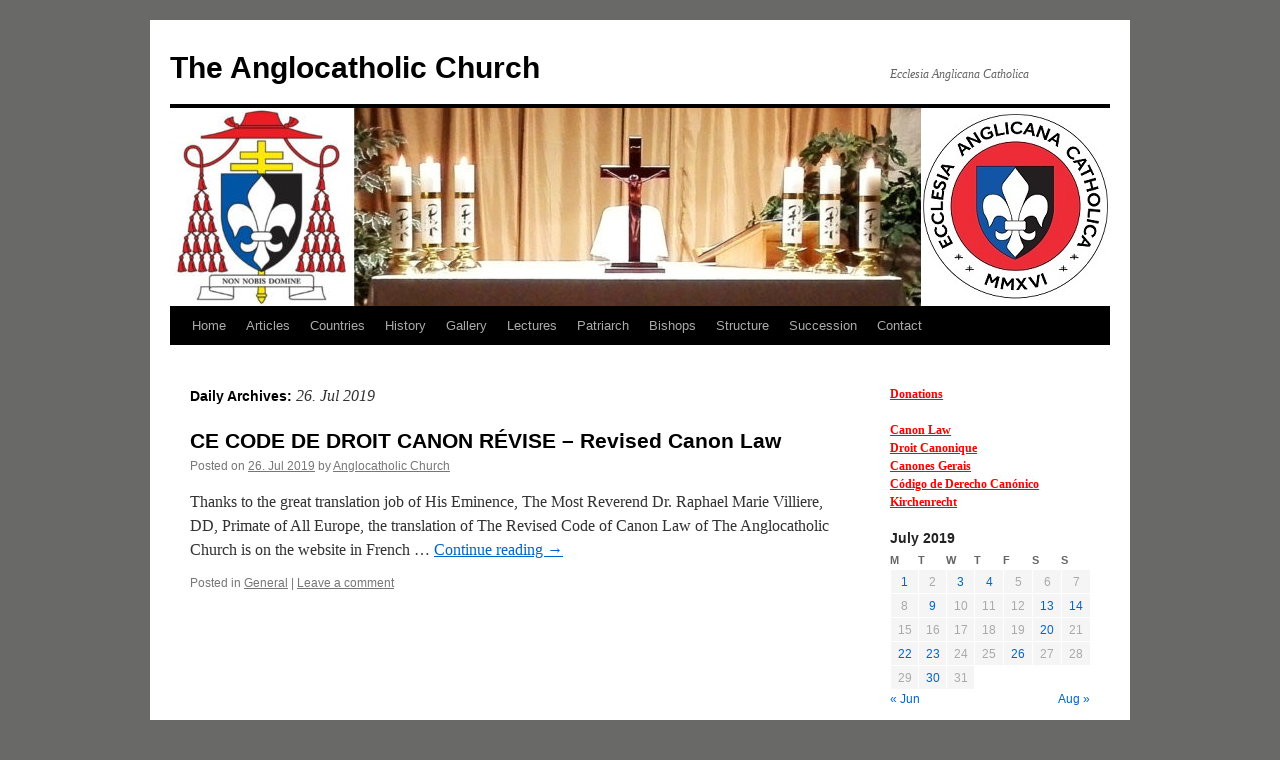

--- FILE ---
content_type: text/html; charset=UTF-8
request_url: https://anglocatholicchurch.eu/2019/07/26/
body_size: 10397
content:
<!DOCTYPE html>
<html lang="en-GB">
<head>
<meta charset="UTF-8" />
<title>
26 | July | 2019 | The Anglocatholic Church	</title>
<link rel="profile" href="https://gmpg.org/xfn/11" />
<link rel="stylesheet" type="text/css" media="all" href="https://anglocatholicchurch.eu/wp-content/themes/twentyten/style.css?ver=20240716" />
<link rel="pingback" href="https://anglocatholicchurch.eu/xmlrpc.php">
<meta name='robots' content='max-image-preview:large' />
<link rel="alternate" type="application/rss+xml" title="The Anglocatholic Church &raquo; Feed" href="https://anglocatholicchurch.eu/feed/" />
<link rel="alternate" type="application/rss+xml" title="The Anglocatholic Church &raquo; Comments Feed" href="https://anglocatholicchurch.eu/comments/feed/" />
		<!-- This site uses the Google Analytics by ExactMetrics plugin v7.28.0 - Using Analytics tracking - https://www.exactmetrics.com/ -->
		<!-- Note: ExactMetrics is not currently configured on this site. The site owner needs to authenticate with Google Analytics in the ExactMetrics settings panel. -->
					<!-- No tracking code set -->
				<!-- / Google Analytics by ExactMetrics -->
		<script type="text/javascript">
/* <![CDATA[ */
window._wpemojiSettings = {"baseUrl":"https:\/\/s.w.org\/images\/core\/emoji\/15.0.3\/72x72\/","ext":".png","svgUrl":"https:\/\/s.w.org\/images\/core\/emoji\/15.0.3\/svg\/","svgExt":".svg","source":{"concatemoji":"https:\/\/anglocatholicchurch.eu\/wp-includes\/js\/wp-emoji-release.min.js?ver=6.6.4"}};
/*! This file is auto-generated */
!function(i,n){var o,s,e;function c(e){try{var t={supportTests:e,timestamp:(new Date).valueOf()};sessionStorage.setItem(o,JSON.stringify(t))}catch(e){}}function p(e,t,n){e.clearRect(0,0,e.canvas.width,e.canvas.height),e.fillText(t,0,0);var t=new Uint32Array(e.getImageData(0,0,e.canvas.width,e.canvas.height).data),r=(e.clearRect(0,0,e.canvas.width,e.canvas.height),e.fillText(n,0,0),new Uint32Array(e.getImageData(0,0,e.canvas.width,e.canvas.height).data));return t.every(function(e,t){return e===r[t]})}function u(e,t,n){switch(t){case"flag":return n(e,"\ud83c\udff3\ufe0f\u200d\u26a7\ufe0f","\ud83c\udff3\ufe0f\u200b\u26a7\ufe0f")?!1:!n(e,"\ud83c\uddfa\ud83c\uddf3","\ud83c\uddfa\u200b\ud83c\uddf3")&&!n(e,"\ud83c\udff4\udb40\udc67\udb40\udc62\udb40\udc65\udb40\udc6e\udb40\udc67\udb40\udc7f","\ud83c\udff4\u200b\udb40\udc67\u200b\udb40\udc62\u200b\udb40\udc65\u200b\udb40\udc6e\u200b\udb40\udc67\u200b\udb40\udc7f");case"emoji":return!n(e,"\ud83d\udc26\u200d\u2b1b","\ud83d\udc26\u200b\u2b1b")}return!1}function f(e,t,n){var r="undefined"!=typeof WorkerGlobalScope&&self instanceof WorkerGlobalScope?new OffscreenCanvas(300,150):i.createElement("canvas"),a=r.getContext("2d",{willReadFrequently:!0}),o=(a.textBaseline="top",a.font="600 32px Arial",{});return e.forEach(function(e){o[e]=t(a,e,n)}),o}function t(e){var t=i.createElement("script");t.src=e,t.defer=!0,i.head.appendChild(t)}"undefined"!=typeof Promise&&(o="wpEmojiSettingsSupports",s=["flag","emoji"],n.supports={everything:!0,everythingExceptFlag:!0},e=new Promise(function(e){i.addEventListener("DOMContentLoaded",e,{once:!0})}),new Promise(function(t){var n=function(){try{var e=JSON.parse(sessionStorage.getItem(o));if("object"==typeof e&&"number"==typeof e.timestamp&&(new Date).valueOf()<e.timestamp+604800&&"object"==typeof e.supportTests)return e.supportTests}catch(e){}return null}();if(!n){if("undefined"!=typeof Worker&&"undefined"!=typeof OffscreenCanvas&&"undefined"!=typeof URL&&URL.createObjectURL&&"undefined"!=typeof Blob)try{var e="postMessage("+f.toString()+"("+[JSON.stringify(s),u.toString(),p.toString()].join(",")+"));",r=new Blob([e],{type:"text/javascript"}),a=new Worker(URL.createObjectURL(r),{name:"wpTestEmojiSupports"});return void(a.onmessage=function(e){c(n=e.data),a.terminate(),t(n)})}catch(e){}c(n=f(s,u,p))}t(n)}).then(function(e){for(var t in e)n.supports[t]=e[t],n.supports.everything=n.supports.everything&&n.supports[t],"flag"!==t&&(n.supports.everythingExceptFlag=n.supports.everythingExceptFlag&&n.supports[t]);n.supports.everythingExceptFlag=n.supports.everythingExceptFlag&&!n.supports.flag,n.DOMReady=!1,n.readyCallback=function(){n.DOMReady=!0}}).then(function(){return e}).then(function(){var e;n.supports.everything||(n.readyCallback(),(e=n.source||{}).concatemoji?t(e.concatemoji):e.wpemoji&&e.twemoji&&(t(e.twemoji),t(e.wpemoji)))}))}((window,document),window._wpemojiSettings);
/* ]]> */
</script>
<style id='wp-emoji-styles-inline-css' type='text/css'>

	img.wp-smiley, img.emoji {
		display: inline !important;
		border: none !important;
		box-shadow: none !important;
		height: 1em !important;
		width: 1em !important;
		margin: 0 0.07em !important;
		vertical-align: -0.1em !important;
		background: none !important;
		padding: 0 !important;
	}
</style>
<link rel='stylesheet' id='wp-block-library-css' href='https://anglocatholicchurch.eu/wp-includes/css/dist/block-library/style.min.css?ver=6.6.4' type='text/css' media='all' />
<style id='wp-block-library-theme-inline-css' type='text/css'>
.wp-block-audio :where(figcaption){color:#555;font-size:13px;text-align:center}.is-dark-theme .wp-block-audio :where(figcaption){color:#ffffffa6}.wp-block-audio{margin:0 0 1em}.wp-block-code{border:1px solid #ccc;border-radius:4px;font-family:Menlo,Consolas,monaco,monospace;padding:.8em 1em}.wp-block-embed :where(figcaption){color:#555;font-size:13px;text-align:center}.is-dark-theme .wp-block-embed :where(figcaption){color:#ffffffa6}.wp-block-embed{margin:0 0 1em}.blocks-gallery-caption{color:#555;font-size:13px;text-align:center}.is-dark-theme .blocks-gallery-caption{color:#ffffffa6}:root :where(.wp-block-image figcaption){color:#555;font-size:13px;text-align:center}.is-dark-theme :root :where(.wp-block-image figcaption){color:#ffffffa6}.wp-block-image{margin:0 0 1em}.wp-block-pullquote{border-bottom:4px solid;border-top:4px solid;color:currentColor;margin-bottom:1.75em}.wp-block-pullquote cite,.wp-block-pullquote footer,.wp-block-pullquote__citation{color:currentColor;font-size:.8125em;font-style:normal;text-transform:uppercase}.wp-block-quote{border-left:.25em solid;margin:0 0 1.75em;padding-left:1em}.wp-block-quote cite,.wp-block-quote footer{color:currentColor;font-size:.8125em;font-style:normal;position:relative}.wp-block-quote.has-text-align-right{border-left:none;border-right:.25em solid;padding-left:0;padding-right:1em}.wp-block-quote.has-text-align-center{border:none;padding-left:0}.wp-block-quote.is-large,.wp-block-quote.is-style-large,.wp-block-quote.is-style-plain{border:none}.wp-block-search .wp-block-search__label{font-weight:700}.wp-block-search__button{border:1px solid #ccc;padding:.375em .625em}:where(.wp-block-group.has-background){padding:1.25em 2.375em}.wp-block-separator.has-css-opacity{opacity:.4}.wp-block-separator{border:none;border-bottom:2px solid;margin-left:auto;margin-right:auto}.wp-block-separator.has-alpha-channel-opacity{opacity:1}.wp-block-separator:not(.is-style-wide):not(.is-style-dots){width:100px}.wp-block-separator.has-background:not(.is-style-dots){border-bottom:none;height:1px}.wp-block-separator.has-background:not(.is-style-wide):not(.is-style-dots){height:2px}.wp-block-table{margin:0 0 1em}.wp-block-table td,.wp-block-table th{word-break:normal}.wp-block-table :where(figcaption){color:#555;font-size:13px;text-align:center}.is-dark-theme .wp-block-table :where(figcaption){color:#ffffffa6}.wp-block-video :where(figcaption){color:#555;font-size:13px;text-align:center}.is-dark-theme .wp-block-video :where(figcaption){color:#ffffffa6}.wp-block-video{margin:0 0 1em}:root :where(.wp-block-template-part.has-background){margin-bottom:0;margin-top:0;padding:1.25em 2.375em}
</style>
<style id='classic-theme-styles-inline-css' type='text/css'>
/*! This file is auto-generated */
.wp-block-button__link{color:#fff;background-color:#32373c;border-radius:9999px;box-shadow:none;text-decoration:none;padding:calc(.667em + 2px) calc(1.333em + 2px);font-size:1.125em}.wp-block-file__button{background:#32373c;color:#fff;text-decoration:none}
</style>
<style id='global-styles-inline-css' type='text/css'>
:root{--wp--preset--aspect-ratio--square: 1;--wp--preset--aspect-ratio--4-3: 4/3;--wp--preset--aspect-ratio--3-4: 3/4;--wp--preset--aspect-ratio--3-2: 3/2;--wp--preset--aspect-ratio--2-3: 2/3;--wp--preset--aspect-ratio--16-9: 16/9;--wp--preset--aspect-ratio--9-16: 9/16;--wp--preset--color--black: #000;--wp--preset--color--cyan-bluish-gray: #abb8c3;--wp--preset--color--white: #fff;--wp--preset--color--pale-pink: #f78da7;--wp--preset--color--vivid-red: #cf2e2e;--wp--preset--color--luminous-vivid-orange: #ff6900;--wp--preset--color--luminous-vivid-amber: #fcb900;--wp--preset--color--light-green-cyan: #7bdcb5;--wp--preset--color--vivid-green-cyan: #00d084;--wp--preset--color--pale-cyan-blue: #8ed1fc;--wp--preset--color--vivid-cyan-blue: #0693e3;--wp--preset--color--vivid-purple: #9b51e0;--wp--preset--color--blue: #0066cc;--wp--preset--color--medium-gray: #666;--wp--preset--color--light-gray: #f1f1f1;--wp--preset--gradient--vivid-cyan-blue-to-vivid-purple: linear-gradient(135deg,rgba(6,147,227,1) 0%,rgb(155,81,224) 100%);--wp--preset--gradient--light-green-cyan-to-vivid-green-cyan: linear-gradient(135deg,rgb(122,220,180) 0%,rgb(0,208,130) 100%);--wp--preset--gradient--luminous-vivid-amber-to-luminous-vivid-orange: linear-gradient(135deg,rgba(252,185,0,1) 0%,rgba(255,105,0,1) 100%);--wp--preset--gradient--luminous-vivid-orange-to-vivid-red: linear-gradient(135deg,rgba(255,105,0,1) 0%,rgb(207,46,46) 100%);--wp--preset--gradient--very-light-gray-to-cyan-bluish-gray: linear-gradient(135deg,rgb(238,238,238) 0%,rgb(169,184,195) 100%);--wp--preset--gradient--cool-to-warm-spectrum: linear-gradient(135deg,rgb(74,234,220) 0%,rgb(151,120,209) 20%,rgb(207,42,186) 40%,rgb(238,44,130) 60%,rgb(251,105,98) 80%,rgb(254,248,76) 100%);--wp--preset--gradient--blush-light-purple: linear-gradient(135deg,rgb(255,206,236) 0%,rgb(152,150,240) 100%);--wp--preset--gradient--blush-bordeaux: linear-gradient(135deg,rgb(254,205,165) 0%,rgb(254,45,45) 50%,rgb(107,0,62) 100%);--wp--preset--gradient--luminous-dusk: linear-gradient(135deg,rgb(255,203,112) 0%,rgb(199,81,192) 50%,rgb(65,88,208) 100%);--wp--preset--gradient--pale-ocean: linear-gradient(135deg,rgb(255,245,203) 0%,rgb(182,227,212) 50%,rgb(51,167,181) 100%);--wp--preset--gradient--electric-grass: linear-gradient(135deg,rgb(202,248,128) 0%,rgb(113,206,126) 100%);--wp--preset--gradient--midnight: linear-gradient(135deg,rgb(2,3,129) 0%,rgb(40,116,252) 100%);--wp--preset--font-size--small: 13px;--wp--preset--font-size--medium: 20px;--wp--preset--font-size--large: 36px;--wp--preset--font-size--x-large: 42px;--wp--preset--spacing--20: 0.44rem;--wp--preset--spacing--30: 0.67rem;--wp--preset--spacing--40: 1rem;--wp--preset--spacing--50: 1.5rem;--wp--preset--spacing--60: 2.25rem;--wp--preset--spacing--70: 3.38rem;--wp--preset--spacing--80: 5.06rem;--wp--preset--shadow--natural: 6px 6px 9px rgba(0, 0, 0, 0.2);--wp--preset--shadow--deep: 12px 12px 50px rgba(0, 0, 0, 0.4);--wp--preset--shadow--sharp: 6px 6px 0px rgba(0, 0, 0, 0.2);--wp--preset--shadow--outlined: 6px 6px 0px -3px rgba(255, 255, 255, 1), 6px 6px rgba(0, 0, 0, 1);--wp--preset--shadow--crisp: 6px 6px 0px rgba(0, 0, 0, 1);}:where(.is-layout-flex){gap: 0.5em;}:where(.is-layout-grid){gap: 0.5em;}body .is-layout-flex{display: flex;}.is-layout-flex{flex-wrap: wrap;align-items: center;}.is-layout-flex > :is(*, div){margin: 0;}body .is-layout-grid{display: grid;}.is-layout-grid > :is(*, div){margin: 0;}:where(.wp-block-columns.is-layout-flex){gap: 2em;}:where(.wp-block-columns.is-layout-grid){gap: 2em;}:where(.wp-block-post-template.is-layout-flex){gap: 1.25em;}:where(.wp-block-post-template.is-layout-grid){gap: 1.25em;}.has-black-color{color: var(--wp--preset--color--black) !important;}.has-cyan-bluish-gray-color{color: var(--wp--preset--color--cyan-bluish-gray) !important;}.has-white-color{color: var(--wp--preset--color--white) !important;}.has-pale-pink-color{color: var(--wp--preset--color--pale-pink) !important;}.has-vivid-red-color{color: var(--wp--preset--color--vivid-red) !important;}.has-luminous-vivid-orange-color{color: var(--wp--preset--color--luminous-vivid-orange) !important;}.has-luminous-vivid-amber-color{color: var(--wp--preset--color--luminous-vivid-amber) !important;}.has-light-green-cyan-color{color: var(--wp--preset--color--light-green-cyan) !important;}.has-vivid-green-cyan-color{color: var(--wp--preset--color--vivid-green-cyan) !important;}.has-pale-cyan-blue-color{color: var(--wp--preset--color--pale-cyan-blue) !important;}.has-vivid-cyan-blue-color{color: var(--wp--preset--color--vivid-cyan-blue) !important;}.has-vivid-purple-color{color: var(--wp--preset--color--vivid-purple) !important;}.has-black-background-color{background-color: var(--wp--preset--color--black) !important;}.has-cyan-bluish-gray-background-color{background-color: var(--wp--preset--color--cyan-bluish-gray) !important;}.has-white-background-color{background-color: var(--wp--preset--color--white) !important;}.has-pale-pink-background-color{background-color: var(--wp--preset--color--pale-pink) !important;}.has-vivid-red-background-color{background-color: var(--wp--preset--color--vivid-red) !important;}.has-luminous-vivid-orange-background-color{background-color: var(--wp--preset--color--luminous-vivid-orange) !important;}.has-luminous-vivid-amber-background-color{background-color: var(--wp--preset--color--luminous-vivid-amber) !important;}.has-light-green-cyan-background-color{background-color: var(--wp--preset--color--light-green-cyan) !important;}.has-vivid-green-cyan-background-color{background-color: var(--wp--preset--color--vivid-green-cyan) !important;}.has-pale-cyan-blue-background-color{background-color: var(--wp--preset--color--pale-cyan-blue) !important;}.has-vivid-cyan-blue-background-color{background-color: var(--wp--preset--color--vivid-cyan-blue) !important;}.has-vivid-purple-background-color{background-color: var(--wp--preset--color--vivid-purple) !important;}.has-black-border-color{border-color: var(--wp--preset--color--black) !important;}.has-cyan-bluish-gray-border-color{border-color: var(--wp--preset--color--cyan-bluish-gray) !important;}.has-white-border-color{border-color: var(--wp--preset--color--white) !important;}.has-pale-pink-border-color{border-color: var(--wp--preset--color--pale-pink) !important;}.has-vivid-red-border-color{border-color: var(--wp--preset--color--vivid-red) !important;}.has-luminous-vivid-orange-border-color{border-color: var(--wp--preset--color--luminous-vivid-orange) !important;}.has-luminous-vivid-amber-border-color{border-color: var(--wp--preset--color--luminous-vivid-amber) !important;}.has-light-green-cyan-border-color{border-color: var(--wp--preset--color--light-green-cyan) !important;}.has-vivid-green-cyan-border-color{border-color: var(--wp--preset--color--vivid-green-cyan) !important;}.has-pale-cyan-blue-border-color{border-color: var(--wp--preset--color--pale-cyan-blue) !important;}.has-vivid-cyan-blue-border-color{border-color: var(--wp--preset--color--vivid-cyan-blue) !important;}.has-vivid-purple-border-color{border-color: var(--wp--preset--color--vivid-purple) !important;}.has-vivid-cyan-blue-to-vivid-purple-gradient-background{background: var(--wp--preset--gradient--vivid-cyan-blue-to-vivid-purple) !important;}.has-light-green-cyan-to-vivid-green-cyan-gradient-background{background: var(--wp--preset--gradient--light-green-cyan-to-vivid-green-cyan) !important;}.has-luminous-vivid-amber-to-luminous-vivid-orange-gradient-background{background: var(--wp--preset--gradient--luminous-vivid-amber-to-luminous-vivid-orange) !important;}.has-luminous-vivid-orange-to-vivid-red-gradient-background{background: var(--wp--preset--gradient--luminous-vivid-orange-to-vivid-red) !important;}.has-very-light-gray-to-cyan-bluish-gray-gradient-background{background: var(--wp--preset--gradient--very-light-gray-to-cyan-bluish-gray) !important;}.has-cool-to-warm-spectrum-gradient-background{background: var(--wp--preset--gradient--cool-to-warm-spectrum) !important;}.has-blush-light-purple-gradient-background{background: var(--wp--preset--gradient--blush-light-purple) !important;}.has-blush-bordeaux-gradient-background{background: var(--wp--preset--gradient--blush-bordeaux) !important;}.has-luminous-dusk-gradient-background{background: var(--wp--preset--gradient--luminous-dusk) !important;}.has-pale-ocean-gradient-background{background: var(--wp--preset--gradient--pale-ocean) !important;}.has-electric-grass-gradient-background{background: var(--wp--preset--gradient--electric-grass) !important;}.has-midnight-gradient-background{background: var(--wp--preset--gradient--midnight) !important;}.has-small-font-size{font-size: var(--wp--preset--font-size--small) !important;}.has-medium-font-size{font-size: var(--wp--preset--font-size--medium) !important;}.has-large-font-size{font-size: var(--wp--preset--font-size--large) !important;}.has-x-large-font-size{font-size: var(--wp--preset--font-size--x-large) !important;}
:where(.wp-block-post-template.is-layout-flex){gap: 1.25em;}:where(.wp-block-post-template.is-layout-grid){gap: 1.25em;}
:where(.wp-block-columns.is-layout-flex){gap: 2em;}:where(.wp-block-columns.is-layout-grid){gap: 2em;}
:root :where(.wp-block-pullquote){font-size: 1.5em;line-height: 1.6;}
</style>
<link rel='stylesheet' id='twentyten-block-style-css' href='https://anglocatholicchurch.eu/wp-content/themes/twentyten/blocks.css?ver=20230627' type='text/css' media='all' />
<link rel="https://api.w.org/" href="https://anglocatholicchurch.eu/wp-json/" /><link rel="EditURI" type="application/rsd+xml" title="RSD" href="https://anglocatholicchurch.eu/xmlrpc.php?rsd" />
<script async defer data-domain='anglocatholicchurch.eu' src='https://plausible.io/js/plausible.js'></script><style type="text/css" id="custom-background-css">
body.custom-background { background-color: #696a68; }
</style>
	</head>

<body class="archive date custom-background">
<div id="wrapper" class="hfeed">
	<div id="header">
		<div id="masthead">
			<div id="branding" role="banner">
								<div id="site-title">
					<span>
						<a href="https://anglocatholicchurch.eu/" rel="home">The Anglocatholic Church</a>
					</span>
				</div>
				<div id="site-description">Ecclesia Anglicana Catholica</div>

				<img src="https://anglocatholicchurch.eu/wp-content/uploads/2017/02/cropped-vapp-kabel-pitsat2.jpg" width="940" height="198" alt="The Anglocatholic Church" srcset="https://anglocatholicchurch.eu/wp-content/uploads/2017/02/cropped-vapp-kabel-pitsat2.jpg 940w, https://anglocatholicchurch.eu/wp-content/uploads/2017/02/cropped-vapp-kabel-pitsat2-300x63.jpg 300w, https://anglocatholicchurch.eu/wp-content/uploads/2017/02/cropped-vapp-kabel-pitsat2-768x162.jpg 768w" sizes="(max-width: 940px) 100vw, 940px" decoding="async" fetchpriority="high" />			</div><!-- #branding -->

			<div id="access" role="navigation">
								<div class="skip-link screen-reader-text"><a href="#content">Skip to content</a></div>
				<div class="menu"><ul>
<li ><a href="https://anglocatholicchurch.eu/">Home</a></li><li class="page_item page-item-4539 page_item_has_children"><a href="https://anglocatholicchurch.eu/articles/">Articles</a>
<ul class='children'>
	<li class="page_item page-item-15"><a href="https://anglocatholicchurch.eu/articles/anglocatholicism/">Anglocatholicism</a></li>
	<li class="page_item page-item-6128"><a href="https://anglocatholicchurch.eu/articles/christ-was-born-on-december-25/">Christ was Born on December 25</a></li>
	<li class="page_item page-item-6235"><a href="https://anglocatholicchurch.eu/articles/christ-was-born-on-december-25-ii-by-taylor-marshall/">Christ Was Born on December 25 &#8211; II By Taylor Marshall</a></li>
	<li class="page_item page-item-97"><a href="https://anglocatholicchurch.eu/articles/episcopacy-in-the-church-by-archbishop-celes-a-gianan/">Episcopacy in the Church by Archbishop Celes A. Gianan</a></li>
	<li class="page_item page-item-2075"><a href="https://anglocatholicchurch.eu/articles/lecture-by-canon-david-smith-code-of-canon-law/">Lecture by Canon David Smith &#8211; CODE OF CANON LAW</a></li>
	<li class="page_item page-item-2073"><a href="https://anglocatholicchurch.eu/articles/lecture-by-canon-david-smith-the-absolute-transcendence-of-god/">Lecture by Canon David Smith – THE ABSOLUTE TRANSCENDENCE OF GOD</a></li>
	<li class="page_item page-item-99"><a href="https://anglocatholicchurch.eu/articles/on-the-perpetual-virginity-of-mary/">On the Perpetual Virginity of Mary</a></li>
	<li class="page_item page-item-3007"><a href="https://anglocatholicchurch.eu/articles/roman-catholic-and-catholic-some-thoughts/">Roman Catholic and Catholic &#8211; Some Thoughts (from Website Ancient Catholicism)</a></li>
	<li class="page_item page-item-2085"><a href="https://anglocatholicchurch.eu/articles/sermon-by-bishop-david-smith/">Sermon by Bishop David Smith</a></li>
	<li class="page_item page-item-101"><a href="https://anglocatholicchurch.eu/articles/why-i-got-ordained-as-a-bishop-by-tom-brown/">Why I Got Ordained as a Bishop – by Tom Brown</a></li>
</ul>
</li>
<li class="page_item page-item-79 page_item_has_children"><a href="https://anglocatholicchurch.eu/ecuador/">Countries</a>
<ul class='children'>
	<li class="page_item page-item-7234"><a href="https://anglocatholicchurch.eu/ecuador/argentina-2/">Argentina</a></li>
	<li class="page_item page-item-6704"><a href="https://anglocatholicchurch.eu/ecuador/angola/">Australia</a></li>
	<li class="page_item page-item-3477"><a href="https://anglocatholicchurch.eu/ecuador/burundi-3/">Burundi</a></li>
	<li class="page_item page-item-2344"><a href="https://anglocatholicchurch.eu/ecuador/cameroon-3/">Cameroon</a></li>
	<li class="page_item page-item-455"><a href="https://anglocatholicchurch.eu/ecuador/canada/">Canada</a></li>
	<li class="page_item page-item-10920"><a href="https://anglocatholicchurch.eu/ecuador/central-african-republic/">Central African Republic</a></li>
	<li class="page_item page-item-7236"><a href="https://anglocatholicchurch.eu/ecuador/chile/">Chile</a></li>
	<li class="page_item page-item-9683"><a href="https://anglocatholicchurch.eu/ecuador/costa-rica-2/">Costa Rica</a></li>
	<li class="page_item page-item-7763"><a href="https://anglocatholicchurch.eu/ecuador/dominican-republic/">Dominican Republic</a></li>
	<li class="page_item page-item-2348"><a href="https://anglocatholicchurch.eu/ecuador/dr-congo/">DR Congo</a></li>
	<li class="page_item page-item-83"><a href="https://anglocatholicchurch.eu/ecuador/estonia/">Estonia</a></li>
	<li class="page_item page-item-2723"><a href="https://anglocatholicchurch.eu/ecuador/ethiopia/">Ethiopia</a></li>
	<li class="page_item page-item-1974"><a href="https://anglocatholicchurch.eu/ecuador/france/">France</a></li>
	<li class="page_item page-item-2346"><a href="https://anglocatholicchurch.eu/ecuador/gabon-2/">Gabon</a></li>
	<li class="page_item page-item-9543"><a href="https://anglocatholicchurch.eu/ecuador/germany/">Germany</a></li>
	<li class="page_item page-item-3384"><a href="https://anglocatholicchurch.eu/ecuador/haiti-2/">Haiti</a></li>
	<li class="page_item page-item-6519"><a href="https://anglocatholicchurch.eu/ecuador/italy/">Italy</a></li>
	<li class="page_item page-item-1088"><a href="https://anglocatholicchurch.eu/ecuador/kenya/">Kenya</a></li>
	<li class="page_item page-item-9586"><a href="https://anglocatholicchurch.eu/ecuador/madagasgar/">Madagascar</a></li>
	<li class="page_item page-item-1242"><a href="https://anglocatholicchurch.eu/ecuador/nigeria/">Nigeria</a></li>
	<li class="page_item page-item-6751"><a href="https://anglocatholicchurch.eu/ecuador/peru-2/">Peru</a></li>
	<li class="page_item page-item-8908"><a href="https://anglocatholicchurch.eu/ecuador/republic-of-congo-2/">Republic of Congo</a></li>
	<li class="page_item page-item-6424"><a href="https://anglocatholicchurch.eu/ecuador/russia-2/">Russia</a></li>
	<li class="page_item page-item-3479"><a href="https://anglocatholicchurch.eu/ecuador/rwanda-2/">Rwanda</a></li>
	<li class="page_item page-item-2629"><a href="https://anglocatholicchurch.eu/ecuador/south-sudan-2/">South Sudan</a></li>
	<li class="page_item page-item-8622"><a href="https://anglocatholicchurch.eu/ecuador/sri-lanka/">Sri Lanka</a></li>
	<li class="page_item page-item-6894"><a href="https://anglocatholicchurch.eu/ecuador/switzerland/">Switzerland</a></li>
	<li class="page_item page-item-3481"><a href="https://anglocatholicchurch.eu/ecuador/tanzania/">Tanzania</a></li>
	<li class="page_item page-item-2627"><a href="https://anglocatholicchurch.eu/ecuador/uganda-4/">Uganda</a></li>
	<li class="page_item page-item-81"><a href="https://anglocatholicchurch.eu/ecuador/united-states/">United States</a></li>
	<li class="page_item page-item-7238"><a href="https://anglocatholicchurch.eu/ecuador/venezuela-3/">Venezuela</a></li>
	<li class="page_item page-item-2755"><a href="https://anglocatholicchurch.eu/ecuador/india-3/">Ghana</a></li>
	<li class="page_item page-item-9879"><a href="https://anglocatholicchurch.eu/ecuador/finland/">Finland</a></li>
	<li class="page_item page-item-7063"><a href="https://anglocatholicchurch.eu/ecuador/colombia-4/">Colombia</a></li>
</ul>
</li>
<li class="page_item page-item-74"><a href="https://anglocatholicchurch.eu/history/">History</a></li>
<li class="page_item page-item-107 page_item_has_children"><a href="https://anglocatholicchurch.eu/gallery/">Gallery</a>
<ul class='children'>
	<li class="page_item page-item-1541"><a href="https://anglocatholicchurch.eu/gallery/acc-first-anniversary-2017/">ACC First Anniversary Tallinn, Estonia 2017</a></li>
	<li class="page_item page-item-164"><a href="https://anglocatholicchurch.eu/gallery/christ-the-king-feast-at-holy-trinity-cathedral-in-tallinn-23-11-2014/">Christ the King Feast at Holy Trinity Cathedral in Tallinn 23.11.2014</a></li>
	<li class="page_item page-item-1296"><a href="https://anglocatholicchurch.eu/gallery/christ-the-king-solemn-mass-in-tallinn-estonia-20-11-2016/">Christ the King Solemn Mass in Tallinn, Estonia 20.11.2016</a></li>
	<li class="page_item page-item-110"><a href="https://anglocatholicchurch.eu/gallery/dr-ritsbek-congratulated-prelate-dr-vello-salo/">Dr Ritsbek congratulated Prelate Dr Vello Salo 05.11.2015</a></li>
	<li class="page_item page-item-312"><a href="https://anglocatholicchurch.eu/gallery/dr-heigo-ritsbek-was-consecrated-a-bishop-25-08-2012/">Dr. Heigo Ritsbek was consecrated a bishop 25.08.2012</a></li>
	<li class="page_item page-item-243"><a href="https://anglocatholicchurch.eu/gallery/easter-vigil-at-saint-nicholas-chapel-at-saha-in-estonia-19-04-2014/">Easter Vigil at Saint Nicholas Chapel at Saha in Estonia 19.04.2014</a></li>
	<li class="page_item page-item-182"><a href="https://anglocatholicchurch.eu/gallery/holy-pontifical-mass-at-the-feast-of-saint-luke-the-evangelist-18-10-2014/">Holy Pontifical Mass at the Feast of Saint Luke the Evangelist 18.10.2014</a></li>
	<li class="page_item page-item-1823"><a href="https://anglocatholicchurch.eu/gallery/investitures-may-20-2017/">Investitures. May 20, 2017.</a></li>
	<li class="page_item page-item-126"><a href="https://anglocatholicchurch.eu/gallery/mass-of-the-third-day-of-christmas-and-at-feast-st-john-the-apostle-27-12-2015/">Mass of the Third Day of Christmas and at Feast St John the Apostle 27.12.2015</a></li>
	<li class="page_item page-item-969"><a href="https://anglocatholicchurch.eu/gallery/new-bishop-consecrated-and-enthroned-in-canada-14-08-2016/">New Bishop Consecrated and Enthroned in Canada 14.08.2016</a></li>
	<li class="page_item page-item-258"><a href="https://anglocatholicchurch.eu/gallery/opening-mass-at-rapla-05-10-2013/">Opening Mass at Rapla 05.10.2013</a></li>
	<li class="page_item page-item-486"><a href="https://anglocatholicchurch.eu/gallery/opening-mass-in-tallinn-former-st-catherines-sacristy-03-04-2016/">Opening Mass in Tallinn Former St Catherine’s Sacristy 03.04.2016</a></li>
	<li class="page_item page-item-2201"><a href="https://anglocatholicchurch.eu/gallery/photo-gallery-from-conclave-2017-of-the-anglocatholic-church/">Photo Gallery from Conclave 2017 of The Anglocatholic Church</a></li>
	<li class="page_item page-item-1158"><a href="https://anglocatholicchurch.eu/gallery/photos-of-ministry-at-diocese-of-divine-trinity/">Photos of Ministry at Diocese of Divine Trinity</a></li>
	<li class="page_item page-item-2381"><a href="https://anglocatholicchurch.eu/gallery/photos-of-ministry-of-archbishop-jean-ndjewel-2017/">Photos of Ministry of Archbishop Jean Ndjewel 2017</a></li>
	<li class="page_item page-item-330"><a href="https://anglocatholicchurch.eu/gallery/raivo-kodanik-was-consecrated-a-bishop-21-11-2015/">Raivo Kodanik was consecrated a bishop 21.11.2015</a></li>
	<li class="page_item page-item-296"><a href="https://anglocatholicchurch.eu/gallery/raivo-kodanik-was-ordained-a-deacon-18-11-2012/">Raivo Kodanik was ordained a deacon 18.11.2012</a></li>
	<li class="page_item page-item-273"><a href="https://anglocatholicchurch.eu/gallery/raivo-kodanik-was-ordained-a-priest-05-05-2013/">Raivo Kodanik was ordained a priest 05.05.2013</a></li>
	<li class="page_item page-item-201"><a href="https://anglocatholicchurch.eu/gallery/second-anniversary-of-consecration-of-dr-ritsbek-24-08-2014/">Second Anniversary of Consecration of Dr. Ritsbek 24.08.2014</a></li>
	<li class="page_item page-item-226"><a href="https://anglocatholicchurch.eu/gallery/second-anniversary-of-the-anglocatholic-church-in-estonia-04-05-2014/">Second Anniversary of The Anglocatholic Church in Estonia 04.05.2014</a></li>
	<li class="page_item page-item-1674"><a href="https://anglocatholicchurch.eu/gallery/solemn-midnight-mass-in-tallinn-holy-trinity-cathedral-2017/">Solemn Midnight Mass in Tallinn Holy Trinity Cathedral 2017</a></li>
	<li class="page_item page-item-217"><a href="https://anglocatholicchurch.eu/gallery/the-feast-of-pentecost-mass-at-saha-chapel-08-06-2014/">The Feast of Pentecost Mass at Saha Chapel 08.06.2014</a></li>
	<li class="page_item page-item-136"><a href="https://anglocatholicchurch.eu/gallery/third-anniversary-of-the-anglocatholic-church-in-estonia-03-05-2015/">Third Anniversary of the Anglocatholic Church in Estonia 03.05.2015</a></li>
</ul>
</li>
<li class="page_item page-item-17 page_item_has_children"><a href="https://anglocatholicchurch.eu/lectures/">Lectures</a>
<ul class='children'>
	<li class="page_item page-item-19"><a href="https://anglocatholicchurch.eu/lectures/lecture-one-liturgy/">Lecture One: Liturgy</a></li>
	<li class="page_item page-item-21"><a href="https://anglocatholicchurch.eu/lectures/lecture-two-liturgy-2/">Lecture Two: Liturgy 2</a></li>
	<li class="page_item page-item-23"><a href="https://anglocatholicchurch.eu/lectures/lecture-three-eucharist-1/">Lecture Three: Eucharist 1</a></li>
	<li class="page_item page-item-25"><a href="https://anglocatholicchurch.eu/lectures/lecture-four-eucharist-2/">Lecture Four: Eucharist 2</a></li>
	<li class="page_item page-item-27"><a href="https://anglocatholicchurch.eu/lectures/lecture-five-eucharist-3/">Lecture Five: Eucharist 3</a></li>
	<li class="page_item page-item-29"><a href="https://anglocatholicchurch.eu/lectures/lecture-six-eucharist-4/">Lecture Six: Eucharist 4</a></li>
	<li class="page_item page-item-31"><a href="https://anglocatholicchurch.eu/lectures/lecture-seven-eucharist-5/">Lecture Seven: Eucharist 5</a></li>
	<li class="page_item page-item-33"><a href="https://anglocatholicchurch.eu/lectures/lecture-eight-eucharist-6/">Lecture Eight: Eucharist 6</a></li>
	<li class="page_item page-item-35"><a href="https://anglocatholicchurch.eu/lectures/lecture-nine-eucharist-7/">Lecture Nine: Eucharist 7</a></li>
	<li class="page_item page-item-37"><a href="https://anglocatholicchurch.eu/lectures/lecture-ten-eucharist-8/">Lecture Ten: Eucharist 8</a></li>
	<li class="page_item page-item-39"><a href="https://anglocatholicchurch.eu/lectures/lecture-eleven-liturgy-and-symbols/">Lecture Eleven: Liturgy and Symbols</a></li>
	<li class="page_item page-item-41"><a href="https://anglocatholicchurch.eu/lectures/lecture-twelve-eucharist-9/">Lecture Twelve: Eucharist 9</a></li>
	<li class="page_item page-item-43"><a href="https://anglocatholicchurch.eu/lectures/lecture-thirteen-eucharist-10/">Lecture Thirteen: Eucharist 10</a></li>
	<li class="page_item page-item-45"><a href="https://anglocatholicchurch.eu/lectures/lecture-fourteen-baptism-1/">Lecture Fourteen: Baptism 1</a></li>
	<li class="page_item page-item-47"><a href="https://anglocatholicchurch.eu/lectures/lecture-fifteen-baptism-2/">Lecture Fifteen: Baptism 2</a></li>
	<li class="page_item page-item-49"><a href="https://anglocatholicchurch.eu/lectures/lecture-sixteen-baptism-3/">Lecture Sixteen: Baptism 3</a></li>
	<li class="page_item page-item-51"><a href="https://anglocatholicchurch.eu/lectures/lecture-seventeen-baptism-4/">Lecture Seventeen: Baptism 4</a></li>
	<li class="page_item page-item-53"><a href="https://anglocatholicchurch.eu/lectures/lecture-eighteen-early-church-1/">Lecture Eighteen: Early Church 1</a></li>
	<li class="page_item page-item-55"><a href="https://anglocatholicchurch.eu/lectures/lecture-nineteen-early-church-2/">Lecture Nineteen: Early Church 2</a></li>
	<li class="page_item page-item-57"><a href="https://anglocatholicchurch.eu/lectures/lecture-twentieth-christianity-without-the-church/">Lecture Twentieth: Christianity without the Church</a></li>
	<li class="page_item page-item-410"><a href="https://anglocatholicchurch.eu/lectures/lecture-twenty-first-common-worship/">Lecture Twenty First: Common Worship</a></li>
</ul>
</li>
<li class="page_item page-item-68"><a href="https://anglocatholicchurch.eu/patriarch/">Patriarch</a></li>
<li class="page_item page-item-72"><a href="https://anglocatholicchurch.eu/bishops/">Bishops</a></li>
<li class="page_item page-item-673"><a href="https://anglocatholicchurch.eu/structure/">Structure</a></li>
<li class="page_item page-item-60"><a href="https://anglocatholicchurch.eu/succession/">Succession</a></li>
<li class="page_item page-item-62 page_item_has_children"><a href="https://anglocatholicchurch.eu/contact/">Contact</a>
<ul class='children'>
	<li class="page_item page-item-737"><a href="https://anglocatholicchurch.eu/contact/contact/">Contact</a></li>
	<li class="page_item page-item-735"><a href="https://anglocatholicchurch.eu/contact/donations/">Donations</a></li>
</ul>
</li>
</ul></div>
			</div><!-- #access -->
		</div><!-- #masthead -->
	</div><!-- #header -->

	<div id="main">

		<div id="container">
			<div id="content" role="main">


			<h1 class="page-title">
			Daily Archives: <span>26. Jul 2019</span>			</h1>





	
			<div id="post-5366" class="post-5366 post type-post status-publish format-standard hentry category-general">
			<h2 class="entry-title"><a href="https://anglocatholicchurch.eu/2019/07/26/new-revised-canon-law-in-french-on-the-website/" rel="bookmark">CE CODE DE DROIT CANON RÉVISE &#8211; Revised Canon Law</a></h2>

			<div class="entry-meta">
				<span class="meta-prep meta-prep-author">Posted on</span> <a href="https://anglocatholicchurch.eu/2019/07/26/new-revised-canon-law-in-french-on-the-website/" title="11:28" rel="bookmark"><span class="entry-date">26. Jul 2019</span></a> <span class="meta-sep">by</span> <span class="author vcard"><a class="url fn n" href="https://anglocatholicchurch.eu/author/frheigo/" title="View all posts by Anglocatholic Church">Anglocatholic Church</a></span>			</div><!-- .entry-meta -->

					<div class="entry-summary">
				<p>Thanks to the great translation job of His Eminence, The Most Reverend Dr. Raphael Marie Villiere, DD, Primate of All Europe, the translation of The Revised Code of Canon Law of The Anglocatholic Church is on the website in French &hellip; <a href="https://anglocatholicchurch.eu/2019/07/26/new-revised-canon-law-in-french-on-the-website/">Continue reading <span class="meta-nav">&rarr;</span></a></p>
			</div><!-- .entry-summary -->
	
			<div class="entry-utility">
									<span class="cat-links">
						<span class="entry-utility-prep entry-utility-prep-cat-links">Posted in</span> <a href="https://anglocatholicchurch.eu/category/general/" rel="category tag">General</a>					</span>
					<span class="meta-sep">|</span>
				
				
				<span class="comments-link"><a href="https://anglocatholicchurch.eu/2019/07/26/new-revised-canon-law-in-french-on-the-website/#respond">Leave a comment</a></span>

							</div><!-- .entry-utility -->
		</div><!-- #post-5366 -->

		
	


			</div><!-- #content -->
		</div><!-- #container -->


		<div id="primary" class="widget-area" role="complementary">
			<ul class="xoxo">

<li id="text-2" class="widget-container widget_text">			<div class="textwidget"><u><a style="color: red; font-weight: bold" href="https://anglocatholicchurch.eu/contact/donations/">Donations</a></u><br><br>
<u><a style="color: red; font-weight: bold" href="https://anglocatholicchurch.eu/wp-content/uploads/2020/02/Canon_Law_20200217.pdf" target="_blank" rel="noopener">Canon Law</a></u><br>
<u><a style="color: red; font-weight: bold" href="https://anglocatholicchurch.eu/wp-content/uploads/2020/02/CODE_DE_DROIT_CANONIQUE-2020.pdf" target="_blank" rel="noopener">Droit Canonique</a></u>
<br>
<u><a style="color: red; font-weight: bold" href="https://anglocatholicchurch.eu/wp-content/uploads/2019/09/5def8a_a87dc7beccfd44ca9d6b9c62e11b2d01.pdf" target="_blank" rel="noopener">Canones Gerais</a></u>

<br>
<u><a style="color: red; font-weight: bold" href="https://anglocatholicchurch.eu/wp-content/uploads/2019/11/CÓDIGO-DE-DERECHO-CANÓNICO.pdf" target="_blank" rel="noopener">Código de Derecho Canónico</a></u>

<br>
<u><a style="color: red; font-weight: bold" href="https://anglocatholicchurch.eu/wp-content/uploads/2020/02/Kirchenrecht_20200220.pdf" target="_blank" rel="noopener">Kirchenrecht</a></u></div>
		</li><li id="calendar-2" class="widget-container widget_calendar"><div id="calendar_wrap" class="calendar_wrap"><table id="wp-calendar" class="wp-calendar-table">
	<caption>July 2019</caption>
	<thead>
	<tr>
		<th scope="col" title="Monday">M</th>
		<th scope="col" title="Tuesday">T</th>
		<th scope="col" title="Wednesday">W</th>
		<th scope="col" title="Thursday">T</th>
		<th scope="col" title="Friday">F</th>
		<th scope="col" title="Saturday">S</th>
		<th scope="col" title="Sunday">S</th>
	</tr>
	</thead>
	<tbody>
	<tr><td><a href="https://anglocatholicchurch.eu/2019/07/01/" aria-label="Posts published on 1 July 2019">1</a></td><td>2</td><td><a href="https://anglocatholicchurch.eu/2019/07/03/" aria-label="Posts published on 3 July 2019">3</a></td><td><a href="https://anglocatholicchurch.eu/2019/07/04/" aria-label="Posts published on 4 July 2019">4</a></td><td>5</td><td>6</td><td>7</td>
	</tr>
	<tr>
		<td>8</td><td><a href="https://anglocatholicchurch.eu/2019/07/09/" aria-label="Posts published on 9 July 2019">9</a></td><td>10</td><td>11</td><td>12</td><td><a href="https://anglocatholicchurch.eu/2019/07/13/" aria-label="Posts published on 13 July 2019">13</a></td><td><a href="https://anglocatholicchurch.eu/2019/07/14/" aria-label="Posts published on 14 July 2019">14</a></td>
	</tr>
	<tr>
		<td>15</td><td>16</td><td>17</td><td>18</td><td>19</td><td><a href="https://anglocatholicchurch.eu/2019/07/20/" aria-label="Posts published on 20 July 2019">20</a></td><td>21</td>
	</tr>
	<tr>
		<td><a href="https://anglocatholicchurch.eu/2019/07/22/" aria-label="Posts published on 22 July 2019">22</a></td><td><a href="https://anglocatholicchurch.eu/2019/07/23/" aria-label="Posts published on 23 July 2019">23</a></td><td>24</td><td>25</td><td><a href="https://anglocatholicchurch.eu/2019/07/26/" aria-label="Posts published on 26 July 2019">26</a></td><td>27</td><td>28</td>
	</tr>
	<tr>
		<td>29</td><td><a href="https://anglocatholicchurch.eu/2019/07/30/" aria-label="Posts published on 30 July 2019">30</a></td><td>31</td>
		<td class="pad" colspan="4">&nbsp;</td>
	</tr>
	</tbody>
	</table><nav aria-label="Previous and next months" class="wp-calendar-nav">
		<span class="wp-calendar-nav-prev"><a href="https://anglocatholicchurch.eu/2019/06/">&laquo; Jun</a></span>
		<span class="pad">&nbsp;</span>
		<span class="wp-calendar-nav-next"><a href="https://anglocatholicchurch.eu/2019/08/">Aug &raquo;</a></span>
	</nav></div></li>			</ul>
		</div><!-- #primary .widget-area -->


		<div id="secondary" class="widget-area" role="complementary">
			<ul class="xoxo">
				<li id="nav_menu-2" class="widget-container widget_nav_menu"><h3 class="widget-title">Links</h3><div class="menu-links-container"><ul id="menu-links" class="menu"><li id="menu-item-76" class="menu-item menu-item-type-custom menu-item-object-custom menu-item-76"><a href="https://www.facebook.com/Tallinn-Patriarchate-of-The-Anglocatholic-Church-105722344576213/">Tallinn Patriarchate of The Anglocatholic Church</a></li>
<li id="menu-item-7" class="menu-item menu-item-type-custom menu-item-object-custom menu-item-7"><a href="http://eakk.ee">Estonia</a></li>
<li id="menu-item-2584" class="menu-item menu-item-type-custom menu-item-object-custom menu-item-2584"><a href="https://anglocatholicchurch.eu/wp-content/uploads/2020/04/Missel-Français-Anglais.pdf">Missel Français Anglais</a></li>
<li id="menu-item-77" class="menu-item menu-item-type-custom menu-item-object-custom menu-item-77"><a href="https://anglocatholicchurch.eu/wp-content/uploads/2016/03/the-book-of-divine-worship.pdf">The Book of Divine Worship</a></li>
<li id="menu-item-2296" class="menu-item menu-item-type-custom menu-item-object-custom menu-item-2296"><a href="https://anglocatholicchurch.eu/wp-content/uploads/2017/09/new-missal-canada-2016.pdf">The Order of Holy Mass in Canada</a></li>
<li id="menu-item-2988" class="menu-item menu-item-type-custom menu-item-object-custom menu-item-2988"><a href="https://www.facebook.com/Diocese-Of-Divine-Trinity-Anglo-Catholic-Church-204850306835776/">Diocese of Divine Trinity Anglocatholic Church in Facebook</a></li>
<li id="menu-item-6891" class="menu-item menu-item-type-custom menu-item-object-custom menu-item-6891"><a href="https://anglocatholicchurch.eu/wp-content/uploads/2020/06/VOTIVE-MASS-PROPERS.pdf">Votive Mass Propers</a></li>
</ul></div></li><li id="pages-2" class="widget-container widget_pages"><h3 class="widget-title">Pages</h3>
			<ul>
				<li class="page_item page-item-4539 page_item_has_children"><a href="https://anglocatholicchurch.eu/articles/">Articles</a>
<ul class='children'>
	<li class="page_item page-item-15"><a href="https://anglocatholicchurch.eu/articles/anglocatholicism/">Anglocatholicism</a></li>
	<li class="page_item page-item-6128"><a href="https://anglocatholicchurch.eu/articles/christ-was-born-on-december-25/">Christ was Born on December 25</a></li>
	<li class="page_item page-item-6235"><a href="https://anglocatholicchurch.eu/articles/christ-was-born-on-december-25-ii-by-taylor-marshall/">Christ Was Born on December 25 &#8211; II By Taylor Marshall</a></li>
	<li class="page_item page-item-97"><a href="https://anglocatholicchurch.eu/articles/episcopacy-in-the-church-by-archbishop-celes-a-gianan/">Episcopacy in the Church by Archbishop Celes A. Gianan</a></li>
	<li class="page_item page-item-2075"><a href="https://anglocatholicchurch.eu/articles/lecture-by-canon-david-smith-code-of-canon-law/">Lecture by Canon David Smith &#8211; CODE OF CANON LAW</a></li>
	<li class="page_item page-item-2073"><a href="https://anglocatholicchurch.eu/articles/lecture-by-canon-david-smith-the-absolute-transcendence-of-god/">Lecture by Canon David Smith – THE ABSOLUTE TRANSCENDENCE OF GOD</a></li>
	<li class="page_item page-item-99"><a href="https://anglocatholicchurch.eu/articles/on-the-perpetual-virginity-of-mary/">On the Perpetual Virginity of Mary</a></li>
	<li class="page_item page-item-3007"><a href="https://anglocatholicchurch.eu/articles/roman-catholic-and-catholic-some-thoughts/">Roman Catholic and Catholic &#8211; Some Thoughts (from Website Ancient Catholicism)</a></li>
	<li class="page_item page-item-2085"><a href="https://anglocatholicchurch.eu/articles/sermon-by-bishop-david-smith/">Sermon by Bishop David Smith</a></li>
	<li class="page_item page-item-101"><a href="https://anglocatholicchurch.eu/articles/why-i-got-ordained-as-a-bishop-by-tom-brown/">Why I Got Ordained as a Bishop – by Tom Brown</a></li>
</ul>
</li>
<li class="page_item page-item-72"><a href="https://anglocatholicchurch.eu/bishops/">Bishops</a></li>
<li class="page_item page-item-62 page_item_has_children"><a href="https://anglocatholicchurch.eu/contact/">Contact</a>
<ul class='children'>
	<li class="page_item page-item-737"><a href="https://anglocatholicchurch.eu/contact/contact/">Contact</a></li>
	<li class="page_item page-item-735"><a href="https://anglocatholicchurch.eu/contact/donations/">Donations</a></li>
</ul>
</li>
<li class="page_item page-item-79 page_item_has_children"><a href="https://anglocatholicchurch.eu/ecuador/">Countries</a>
<ul class='children'>
	<li class="page_item page-item-7234"><a href="https://anglocatholicchurch.eu/ecuador/argentina-2/">Argentina</a></li>
	<li class="page_item page-item-6704"><a href="https://anglocatholicchurch.eu/ecuador/angola/">Australia</a></li>
	<li class="page_item page-item-3477"><a href="https://anglocatholicchurch.eu/ecuador/burundi-3/">Burundi</a></li>
	<li class="page_item page-item-2344"><a href="https://anglocatholicchurch.eu/ecuador/cameroon-3/">Cameroon</a></li>
	<li class="page_item page-item-455"><a href="https://anglocatholicchurch.eu/ecuador/canada/">Canada</a></li>
	<li class="page_item page-item-10920"><a href="https://anglocatholicchurch.eu/ecuador/central-african-republic/">Central African Republic</a></li>
	<li class="page_item page-item-7236"><a href="https://anglocatholicchurch.eu/ecuador/chile/">Chile</a></li>
	<li class="page_item page-item-7063"><a href="https://anglocatholicchurch.eu/ecuador/colombia-4/">Colombia</a></li>
	<li class="page_item page-item-9683"><a href="https://anglocatholicchurch.eu/ecuador/costa-rica-2/">Costa Rica</a></li>
	<li class="page_item page-item-7763"><a href="https://anglocatholicchurch.eu/ecuador/dominican-republic/">Dominican Republic</a></li>
	<li class="page_item page-item-2348"><a href="https://anglocatholicchurch.eu/ecuador/dr-congo/">DR Congo</a></li>
	<li class="page_item page-item-83"><a href="https://anglocatholicchurch.eu/ecuador/estonia/">Estonia</a></li>
	<li class="page_item page-item-2723"><a href="https://anglocatholicchurch.eu/ecuador/ethiopia/">Ethiopia</a></li>
	<li class="page_item page-item-9879"><a href="https://anglocatholicchurch.eu/ecuador/finland/">Finland</a></li>
	<li class="page_item page-item-1974"><a href="https://anglocatholicchurch.eu/ecuador/france/">France</a></li>
	<li class="page_item page-item-2346"><a href="https://anglocatholicchurch.eu/ecuador/gabon-2/">Gabon</a></li>
	<li class="page_item page-item-9543"><a href="https://anglocatholicchurch.eu/ecuador/germany/">Germany</a></li>
	<li class="page_item page-item-2755"><a href="https://anglocatholicchurch.eu/ecuador/india-3/">Ghana</a></li>
	<li class="page_item page-item-3384"><a href="https://anglocatholicchurch.eu/ecuador/haiti-2/">Haiti</a></li>
	<li class="page_item page-item-6519"><a href="https://anglocatholicchurch.eu/ecuador/italy/">Italy</a></li>
	<li class="page_item page-item-1088"><a href="https://anglocatholicchurch.eu/ecuador/kenya/">Kenya</a></li>
	<li class="page_item page-item-9586"><a href="https://anglocatholicchurch.eu/ecuador/madagasgar/">Madagascar</a></li>
	<li class="page_item page-item-1242"><a href="https://anglocatholicchurch.eu/ecuador/nigeria/">Nigeria</a></li>
	<li class="page_item page-item-6751"><a href="https://anglocatholicchurch.eu/ecuador/peru-2/">Peru</a></li>
	<li class="page_item page-item-8908"><a href="https://anglocatholicchurch.eu/ecuador/republic-of-congo-2/">Republic of Congo</a></li>
	<li class="page_item page-item-6424"><a href="https://anglocatholicchurch.eu/ecuador/russia-2/">Russia</a></li>
	<li class="page_item page-item-3479"><a href="https://anglocatholicchurch.eu/ecuador/rwanda-2/">Rwanda</a></li>
	<li class="page_item page-item-2629"><a href="https://anglocatholicchurch.eu/ecuador/south-sudan-2/">South Sudan</a></li>
	<li class="page_item page-item-8622"><a href="https://anglocatholicchurch.eu/ecuador/sri-lanka/">Sri Lanka</a></li>
	<li class="page_item page-item-6894"><a href="https://anglocatholicchurch.eu/ecuador/switzerland/">Switzerland</a></li>
	<li class="page_item page-item-3481"><a href="https://anglocatholicchurch.eu/ecuador/tanzania/">Tanzania</a></li>
	<li class="page_item page-item-2627"><a href="https://anglocatholicchurch.eu/ecuador/uganda-4/">Uganda</a></li>
	<li class="page_item page-item-81"><a href="https://anglocatholicchurch.eu/ecuador/united-states/">United States</a></li>
	<li class="page_item page-item-7238"><a href="https://anglocatholicchurch.eu/ecuador/venezuela-3/">Venezuela</a></li>
</ul>
</li>
<li class="page_item page-item-107 page_item_has_children"><a href="https://anglocatholicchurch.eu/gallery/">Gallery</a>
<ul class='children'>
	<li class="page_item page-item-1541"><a href="https://anglocatholicchurch.eu/gallery/acc-first-anniversary-2017/">ACC First Anniversary Tallinn, Estonia 2017</a></li>
	<li class="page_item page-item-164"><a href="https://anglocatholicchurch.eu/gallery/christ-the-king-feast-at-holy-trinity-cathedral-in-tallinn-23-11-2014/">Christ the King Feast at Holy Trinity Cathedral in Tallinn 23.11.2014</a></li>
	<li class="page_item page-item-1296"><a href="https://anglocatholicchurch.eu/gallery/christ-the-king-solemn-mass-in-tallinn-estonia-20-11-2016/">Christ the King Solemn Mass in Tallinn, Estonia 20.11.2016</a></li>
	<li class="page_item page-item-110"><a href="https://anglocatholicchurch.eu/gallery/dr-ritsbek-congratulated-prelate-dr-vello-salo/">Dr Ritsbek congratulated Prelate Dr Vello Salo 05.11.2015</a></li>
	<li class="page_item page-item-312"><a href="https://anglocatholicchurch.eu/gallery/dr-heigo-ritsbek-was-consecrated-a-bishop-25-08-2012/">Dr. Heigo Ritsbek was consecrated a bishop 25.08.2012</a></li>
	<li class="page_item page-item-243"><a href="https://anglocatholicchurch.eu/gallery/easter-vigil-at-saint-nicholas-chapel-at-saha-in-estonia-19-04-2014/">Easter Vigil at Saint Nicholas Chapel at Saha in Estonia 19.04.2014</a></li>
	<li class="page_item page-item-182"><a href="https://anglocatholicchurch.eu/gallery/holy-pontifical-mass-at-the-feast-of-saint-luke-the-evangelist-18-10-2014/">Holy Pontifical Mass at the Feast of Saint Luke the Evangelist 18.10.2014</a></li>
	<li class="page_item page-item-1823"><a href="https://anglocatholicchurch.eu/gallery/investitures-may-20-2017/">Investitures. May 20, 2017.</a></li>
	<li class="page_item page-item-126"><a href="https://anglocatholicchurch.eu/gallery/mass-of-the-third-day-of-christmas-and-at-feast-st-john-the-apostle-27-12-2015/">Mass of the Third Day of Christmas and at Feast St John the Apostle 27.12.2015</a></li>
	<li class="page_item page-item-969"><a href="https://anglocatholicchurch.eu/gallery/new-bishop-consecrated-and-enthroned-in-canada-14-08-2016/">New Bishop Consecrated and Enthroned in Canada 14.08.2016</a></li>
	<li class="page_item page-item-258"><a href="https://anglocatholicchurch.eu/gallery/opening-mass-at-rapla-05-10-2013/">Opening Mass at Rapla 05.10.2013</a></li>
	<li class="page_item page-item-486"><a href="https://anglocatholicchurch.eu/gallery/opening-mass-in-tallinn-former-st-catherines-sacristy-03-04-2016/">Opening Mass in Tallinn Former St Catherine’s Sacristy 03.04.2016</a></li>
	<li class="page_item page-item-2201"><a href="https://anglocatholicchurch.eu/gallery/photo-gallery-from-conclave-2017-of-the-anglocatholic-church/">Photo Gallery from Conclave 2017 of The Anglocatholic Church</a></li>
	<li class="page_item page-item-1158"><a href="https://anglocatholicchurch.eu/gallery/photos-of-ministry-at-diocese-of-divine-trinity/">Photos of Ministry at Diocese of Divine Trinity</a></li>
	<li class="page_item page-item-2381"><a href="https://anglocatholicchurch.eu/gallery/photos-of-ministry-of-archbishop-jean-ndjewel-2017/">Photos of Ministry of Archbishop Jean Ndjewel 2017</a></li>
	<li class="page_item page-item-330"><a href="https://anglocatholicchurch.eu/gallery/raivo-kodanik-was-consecrated-a-bishop-21-11-2015/">Raivo Kodanik was consecrated a bishop 21.11.2015</a></li>
	<li class="page_item page-item-296"><a href="https://anglocatholicchurch.eu/gallery/raivo-kodanik-was-ordained-a-deacon-18-11-2012/">Raivo Kodanik was ordained a deacon 18.11.2012</a></li>
	<li class="page_item page-item-273"><a href="https://anglocatholicchurch.eu/gallery/raivo-kodanik-was-ordained-a-priest-05-05-2013/">Raivo Kodanik was ordained a priest 05.05.2013</a></li>
	<li class="page_item page-item-201"><a href="https://anglocatholicchurch.eu/gallery/second-anniversary-of-consecration-of-dr-ritsbek-24-08-2014/">Second Anniversary of Consecration of Dr. Ritsbek 24.08.2014</a></li>
	<li class="page_item page-item-226"><a href="https://anglocatholicchurch.eu/gallery/second-anniversary-of-the-anglocatholic-church-in-estonia-04-05-2014/">Second Anniversary of The Anglocatholic Church in Estonia 04.05.2014</a></li>
	<li class="page_item page-item-1674"><a href="https://anglocatholicchurch.eu/gallery/solemn-midnight-mass-in-tallinn-holy-trinity-cathedral-2017/">Solemn Midnight Mass in Tallinn Holy Trinity Cathedral 2017</a></li>
	<li class="page_item page-item-217"><a href="https://anglocatholicchurch.eu/gallery/the-feast-of-pentecost-mass-at-saha-chapel-08-06-2014/">The Feast of Pentecost Mass at Saha Chapel 08.06.2014</a></li>
	<li class="page_item page-item-136"><a href="https://anglocatholicchurch.eu/gallery/third-anniversary-of-the-anglocatholic-church-in-estonia-03-05-2015/">Third Anniversary of the Anglocatholic Church in Estonia 03.05.2015</a></li>
</ul>
</li>
<li class="page_item page-item-74"><a href="https://anglocatholicchurch.eu/history/">History</a></li>
<li class="page_item page-item-17 page_item_has_children"><a href="https://anglocatholicchurch.eu/lectures/">Lectures</a>
<ul class='children'>
	<li class="page_item page-item-33"><a href="https://anglocatholicchurch.eu/lectures/lecture-eight-eucharist-6/">Lecture Eight: Eucharist 6</a></li>
	<li class="page_item page-item-53"><a href="https://anglocatholicchurch.eu/lectures/lecture-eighteen-early-church-1/">Lecture Eighteen: Early Church 1</a></li>
	<li class="page_item page-item-39"><a href="https://anglocatholicchurch.eu/lectures/lecture-eleven-liturgy-and-symbols/">Lecture Eleven: Liturgy and Symbols</a></li>
	<li class="page_item page-item-47"><a href="https://anglocatholicchurch.eu/lectures/lecture-fifteen-baptism-2/">Lecture Fifteen: Baptism 2</a></li>
	<li class="page_item page-item-27"><a href="https://anglocatholicchurch.eu/lectures/lecture-five-eucharist-3/">Lecture Five: Eucharist 3</a></li>
	<li class="page_item page-item-25"><a href="https://anglocatholicchurch.eu/lectures/lecture-four-eucharist-2/">Lecture Four: Eucharist 2</a></li>
	<li class="page_item page-item-45"><a href="https://anglocatholicchurch.eu/lectures/lecture-fourteen-baptism-1/">Lecture Fourteen: Baptism 1</a></li>
	<li class="page_item page-item-35"><a href="https://anglocatholicchurch.eu/lectures/lecture-nine-eucharist-7/">Lecture Nine: Eucharist 7</a></li>
	<li class="page_item page-item-55"><a href="https://anglocatholicchurch.eu/lectures/lecture-nineteen-early-church-2/">Lecture Nineteen: Early Church 2</a></li>
	<li class="page_item page-item-19"><a href="https://anglocatholicchurch.eu/lectures/lecture-one-liturgy/">Lecture One: Liturgy</a></li>
	<li class="page_item page-item-31"><a href="https://anglocatholicchurch.eu/lectures/lecture-seven-eucharist-5/">Lecture Seven: Eucharist 5</a></li>
	<li class="page_item page-item-51"><a href="https://anglocatholicchurch.eu/lectures/lecture-seventeen-baptism-4/">Lecture Seventeen: Baptism 4</a></li>
	<li class="page_item page-item-29"><a href="https://anglocatholicchurch.eu/lectures/lecture-six-eucharist-4/">Lecture Six: Eucharist 4</a></li>
	<li class="page_item page-item-49"><a href="https://anglocatholicchurch.eu/lectures/lecture-sixteen-baptism-3/">Lecture Sixteen: Baptism 3</a></li>
	<li class="page_item page-item-37"><a href="https://anglocatholicchurch.eu/lectures/lecture-ten-eucharist-8/">Lecture Ten: Eucharist 8</a></li>
	<li class="page_item page-item-43"><a href="https://anglocatholicchurch.eu/lectures/lecture-thirteen-eucharist-10/">Lecture Thirteen: Eucharist 10</a></li>
	<li class="page_item page-item-23"><a href="https://anglocatholicchurch.eu/lectures/lecture-three-eucharist-1/">Lecture Three: Eucharist 1</a></li>
	<li class="page_item page-item-41"><a href="https://anglocatholicchurch.eu/lectures/lecture-twelve-eucharist-9/">Lecture Twelve: Eucharist 9</a></li>
	<li class="page_item page-item-57"><a href="https://anglocatholicchurch.eu/lectures/lecture-twentieth-christianity-without-the-church/">Lecture Twentieth: Christianity without the Church</a></li>
	<li class="page_item page-item-410"><a href="https://anglocatholicchurch.eu/lectures/lecture-twenty-first-common-worship/">Lecture Twenty First: Common Worship</a></li>
	<li class="page_item page-item-21"><a href="https://anglocatholicchurch.eu/lectures/lecture-two-liturgy-2/">Lecture Two: Liturgy 2</a></li>
</ul>
</li>
<li class="page_item page-item-68"><a href="https://anglocatholicchurch.eu/patriarch/">Patriarch</a></li>
<li class="page_item page-item-673"><a href="https://anglocatholicchurch.eu/structure/">Structure</a></li>
<li class="page_item page-item-60"><a href="https://anglocatholicchurch.eu/succession/">Succession</a></li>
			</ul>

			</li><li id="search-2" class="widget-container widget_search"><form role="search" method="get" id="searchform" class="searchform" action="https://anglocatholicchurch.eu/">
				<div>
					<label class="screen-reader-text" for="s">Search for:</label>
					<input type="text" value="" name="s" id="s" />
					<input type="submit" id="searchsubmit" value="Search" />
				</div>
			</form></li><li id="meta-3" class="widget-container widget_meta"><h3 class="widget-title">Meta</h3>
		<ul>
						<li><a href="https://anglocatholicchurch.eu/wp-login.php">Log in</a></li>
			<li><a href="https://anglocatholicchurch.eu/feed/">Entries feed</a></li>
			<li><a href="https://anglocatholicchurch.eu/comments/feed/">Comments feed</a></li>

			<li><a href="https://en-gb.wordpress.org/">WordPress.org</a></li>
		</ul>

		</li>			</ul>
		</div><!-- #secondary .widget-area -->

	</div><!-- #main -->

	<div id="footer" role="contentinfo">
		<div id="colophon">



			<div id="site-info">
				<a href="https://anglocatholicchurch.eu/" rel="home">
					The Anglocatholic Church				</a>
							</div><!-- #site-info -->

			<div id="site-generator">
								<a href="https://wordpress.org/" class="imprint" title="Semantic Personal Publishing Platform">
					Proudly powered by WordPress.				</a>
			</div><!-- #site-generator -->

		</div><!-- #colophon -->
	</div><!-- #footer -->

</div><!-- #wrapper -->

</body>
</html>
